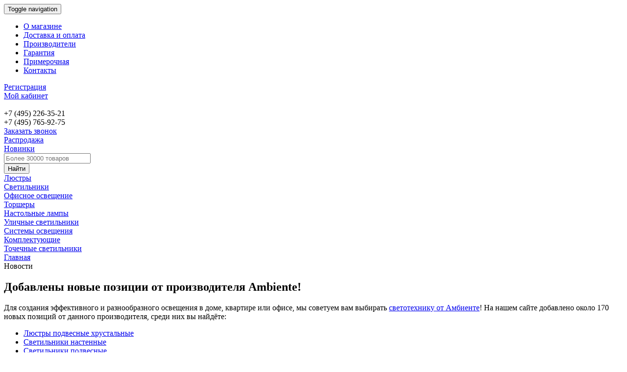

--- FILE ---
content_type: text/html; charset=UTF-8
request_url: https://www.100lamp.ru/news/dobavleny-novye-pozitsii-ot-proizvoditelya-ambiente/
body_size: 15467
content:
<!DOCTYPE html>
<html xmlns="http://www.w3.org/1999/xhtml">
<head>
	<meta http-equiv="X-UA-Compatible" content="IE=edge">
	<meta name="viewport" content="width=device-width, initial-scale=0.7, user-scalable=yes">
	<META HTTP-EQUIV="Pragma" CONTENT="no-cache">
	<META HTTP-EQUIV="Expires" CONTENT="-1">
	<title>Добавлены новые позиции от производителя Ambiente!</title>
	<link rel="shortcut icon" href="/favicon.ico" type="image/x-icon" />
	<link rel="canonical" href="https://www.100lamp.ru/news/dobavleny-novye-pozitsii-ot-proizvoditelya-ambiente/" />

					<link async="true" href="/bitrix/templates/100lamp/css/bootstrap.css" type="text/css"  rel="stylesheet">



	<meta http-equiv="Content-Type" content="text/html; charset=UTF-8">
<script type="text/javascript" data-skip-moving="true">(function(w, d, n) {var cl = "bx-core";var ht = d.documentElement;var htc = ht ? ht.className : undefined;if (htc === undefined || htc.indexOf(cl) !== -1){return;}var ua = n.userAgent;if (/(iPad;)|(iPhone;)/i.test(ua)){cl += " bx-ios";}else if (/Windows/i.test(ua)){cl += ' bx-win';}else if (/Macintosh/i.test(ua)){cl += " bx-mac";}else if (/Linux/i.test(ua) && !/Android/i.test(ua)){cl += " bx-linux";}else if (/Android/i.test(ua)){cl += " bx-android";}cl += (/(ipad|iphone|android|mobile|touch)/i.test(ua) ? " bx-touch" : " bx-no-touch");cl += w.devicePixelRatio && w.devicePixelRatio >= 2? " bx-retina": " bx-no-retina";var ieVersion = -1;if (/AppleWebKit/.test(ua)){cl += " bx-chrome";}else if (/Opera/.test(ua)){cl += " bx-opera";}else if (/Firefox/.test(ua)){cl += " bx-firefox";}ht.className = htc ? htc + " " + cl : cl;})(window, document, navigator);</script>


<link href="/bitrix/css/brainforce.cookies/brainforce.cookies.min.css?1577019481953" type="text/css"  rel="stylesheet" >
<link href="/bitrix/cache/css/s1/100lamp/page_66b3fba44b91457a7d5d767ec18a9323/page_66b3fba44b91457a7d5d767ec18a9323_v1.css?1765707214281" type="text/css"  rel="stylesheet" >
<link href="/bitrix/cache/css/s1/100lamp/template_68f60aae2bdb58d62f99cfc90cd7e294/template_68f60aae2bdb58d62f99cfc90cd7e294_v1.css?1765706953140812" type="text/css"  data-template-style="true" rel="stylesheet" >







<style>
					:root {
						--window-bg-color: #00a3e1;
						--window-text-color: #FFFFFF;
						--window-button-bg-color: #ffd507;
						--window-button-text-color: #333333;
					}
				</style>
<style>#gdpr-cookie-message {bottom: 0;padding: 10px 0 10px 0px !important;width:100%;}
							#gdpr-cookie-message p{padding:0 10px; text-align:center}
							#gdpr-cookie-message p:last-child {margin-bottom: 0;text-align: center;}
							</style>
			<meta name="robots" content="index, follow" />
	
		</head>

<body >

<div class="wrapper">
		<header class="main">

		<!-- header dark -->
		<section class="header-dark">

			<div class="container clearfix">

				<nav class="inline left col-sm-8 col-xs-3 col-lg-9 col-md-9">
					

	<div class="navbar-header">
		<button data-target=".bs-example-js-navbar-collapse" data-toggle="collapse" type="button" class="navbar-toggle collapsed">
			<span class="sr-only">Toggle navigation</span>
			<span class="icon-bar"></span>
			<span class="icon-bar"></span>
			<span class="icon-bar"></span>
		</button>
	</div>



<div class="navbar-collapse bs-example-js-navbar-collapse collapse" aria-expanded="false">

	<ul class="nav navbar-nav1">

			<li class="dropdown"><a id="" class="dropdown-toggle" aria-expanded="false" aria-haspopup="true"  href="/about/">О магазине</a></li>
		
			<li class="dropdown"><a id="" class="dropdown-toggle" aria-expanded="false" aria-haspopup="true"  href="/payment-and-delivery/">Доставка и оплата</a></li>
		
			<li class="dropdown"><a id="" class="dropdown-toggle" aria-expanded="false" aria-haspopup="true"  href="/brands/">Производители</a></li>
		
			<li class="dropdown"><a id="" class="dropdown-toggle" aria-expanded="false" aria-haspopup="true"  href="/warranty/">Гарантия</a></li>
		
			<li class="dropdown"><a id="" class="dropdown-toggle" aria-expanded="false" aria-haspopup="true"  href="/primerochnaya/">Примерочная</a></li>
		
			<li class="dropdown"><a id="" class="dropdown-toggle" aria-expanded="false" aria-haspopup="true"  href="/contacts/">Контакты</a></li>
		
</ul>
</div>
				</nav>
				<!--'start_frame_cache_Lg98zU'-->    <div class="registration right">
        <a href="javascript:void(0)" class="open-popup-wrapper dotted" id="registration">Регистрация</a>
    </div>

    <div class="cabinet right">
        <a href="javascript:void(0)" class="open-popup-wrapper dotted" id="login">Мой кабинет</a>
    </div>
    <!--'end_frame_cache_Lg98zU'-->
			</div>
		</section>
		<!-- end header dark -->

		<!-- header-top -->
		<noindex><section class="header-top">
			<div class="container clearfix">
				
				<div class="col-lg-5 col-md-6 col-sm-12 col-xs-12">
					<div class="logo left col-md-6 col-sm-4">
						<a href="/"><img src="/bitrix/templates/100lamp/images/icon-logo.png" alt=""/></a>
					</div>

					<div class="phone left col-md-6 col-sm-4 col-xs-4">
						<div class="line col-lg-12 col-sm-12 col-xs-12">+7 (495) 226-35-21</div>
					<div class="line col-lg-12 col-sm-12 col-xs-12">+7 (495) 765-92-75</div>						<footer class="left">
							<a href="javascript:void(0)" class="open-popup-wrapper dotted" id="callback">Заказать звонок</a>
						</footer>
					</div>


					<div class="basket shou-mini right panel_cart col-lg-3 col-md-4 col-sm-3 col-xs-3"></div>


				</div>
				<div class="col-lg-7 col-md-6 col-sm-12 col-xs-12">

					<div class="basket hid-mini right panel_cart col-lg-3 col-md-4 col-sm-3 col-xs-3"></div>

					<div class="middle-block left col-lg-9 col-md-8 col-sm-12 col-xs-12">
						<header class="clearfix">
							<div class="sale left">
								<a href="/special/">Распродажа</a>
							</div>
							<div class="new left">
								<a href="/novinki/">Новинки</a>
							</div>
							
														</header>
												<!-- search form -->
						<form action="/search/" class="search clearfix">
							<div class="line">
								<input type="text" autocomplete="off" name="q" id="title-search-input" placeholder="Более 30000 товаров" class="large" />
							</div>
							<button type="submit" name="" class="button yellow medium">Найти</button>
						</form>
						<!-- end search form -->
<div id="search_result"></div>
					</div>
				</div>

			</div>
		</section></noindex>
		<!-- end header-top -->

		<!-- main menu -->
		<nav class="main-menu inline">
			<div class="container">
				<section class="menus">
				
			<div class="col-md-4 one-ul">
		
	<div class='clearfix'>
	<div id="bx_1847241719_23" class="col-lg-4 col-md-4 col-sm-4 col-xs-6 hovv"><a class="col-md-12" href="/lustry/"><span>Люстры</span></a></div>
	<div id="bx_1847241719_24" class="col-lg-4 col-md-4 col-sm-4 col-xs-6 hovv"><a class="col-md-12" href="/svetilniki/"><span>Светильники</span></a></div>
	<div id="bx_1847241719_42" class="col-lg-4 col-md-4 col-sm-4 col-xs-6 hovv"><a class="col-md-12" href="/ofisnoe-osveshchenie/"><span>Офисное освещение</span></a>			</div>
			</div>

		</div>
<div class="col-md-4 to-ul">
	<div class="clearfix ">
		
	<div id="bx_1847241719_25" class="col-lg-4 col-md-4 col-sm-4 col-xs-6 hovv"><a class="col-md-12" href="/torshery/"><span>Торшеры</span></a></div>
	<div id="bx_1847241719_26" class="col-lg-4 col-md-4 col-sm-4 col-xs-6 hovv"><a class="col-md-12" href="/nastolnye-lampy/"><span>Настольные лампы</span></a></div>
	<div id="bx_1847241719_27" class="col-lg-4 col-md-4 col-sm-4 col-xs-6 hovv"><a class="col-md-12" href="/ulichnye-svetilniki/"><span>Уличные светильники</span></a>			</div>
			</div>

		</div>
<div class="col-md-4 to-ul">
	<div class="clearfix ">
		
	<div id="bx_1847241719_28" class="col-lg-4 col-md-4 col-sm-4 col-xs-6 hovv"><a class="col-md-12" href="/sistemy-osveshcheniya/"><span>Системы освещения</span></a></div>
	<div id="bx_1847241719_33" class="col-lg-4 col-md-4 col-sm-4 col-xs-6 hovv"><a class="col-md-12" href="/komplektuyushchie/"><span>Комплектующие</span></a></div>
	<div id="bx_1847241719_40" class="col-lg-4 col-md-4 col-sm-4 col-xs-6 hovv"><a class="col-md-12" href="/tochechnye-svetilniki/"><span>Точечные светильники</span></a></div>
		
	</div>
</div>
				</section>
			</div>
		</nav>
		<!-- end main menu -->

	</header>
	<section class="content-wrapper">
		<div class="container">
							<section class="breadcrumbs"><span typeof="v:Breadcrumb" ><a   rel="v:url" property="v:title" href="/" title="Главная">Главная</a></span><div class="arrow-breadcrumbs"></div><span class="nav">Новости</span></section>			<h1>Добавлены новые позиции от производителя Ambiente!</h1>
	<div class="article">
                
    		Для создания эффективного и разнообразного освещения в доме, квартире или офисе, мы советуем вам выбирать <a href="a">светотехнику от Амбиенте</a>! На нашем сайте добавлено около 170 новых позиций от данного производителя, среди них вы найдёте:
<ul>
	<li>  <a href="http://www.100lamp.ru/lustry/podvesnye/ambiente/">Люстры подвесные хрустальные</a></li>
	<li> <a href="http://www.100lamp.ru/svetilniki/nastennye/ambiente/">Светильники настенные</a></li>
	<li> <a href="http://www.100lamp.ru/svetilniki/podvesnye/ambiente/">Светильники подвесные</a></li>
	<li> <a href="http://www.100lamp.ru/svetilniki/potolochnye/ambiente/">Светильники потолочные</a></li>
</ul>
 &nbsp; &nbsp; Наши консультанты помогут вам грамотно <b>подобрать люстру</b> или светильник в любую зону вашего дома или квартиры. Помогут определить, какой должна быть общая мощность люстры, сколько плафонов должно в ней быть и какие лампы к ней подобрать. При выборе люстры будет учитываться высота потолка, расстановка мебели, габариты помещения. Кроме того, особое внимание уделяется типу потолка, крепежу и даже оптимальному весу люстры. <br>
 &nbsp; &nbsp;<b>Выбор светильника или торшера</b> (дополнительного освещения) начинается, как правило, с определения его роли и предназначения. Если он несёт функцию декора, который светится, то акцент делается больше на эстетику, форму, цвет и дизайн. А если он всё же будет выполнять функцию осветительного прибора, который явится частью декора, то помимо дизайна следует учитывать и то, какую зону он должен будет освещать. <a href="/brands/ambiente.html">Cветильники и люстры от Ambiente</a> адаптированы под самый разный бюджет, поэтому каждый сможет найти что-то подходящее и по дизайну, и по стоимости. В качестве данной продукции сомневаться не приходится – отзывы тех, кто уже успел <b>купить люстру Ambiente</b> на нашем сайте – этому подтверждение.	
</div>
<br/>
<br/>
<h3>Последние поступления</h3>
	<style>
		.catalog-block.inline .product-full:nth-child(7) {
			 display: inline-block !important;
		}
		.catalog-block.inline .product-full:nth-child(8) {
			display: inline-block !important;
		}
	</style>
<div id="dop_items" class="catalog-block inline clearfix col-lg-12 col-md-12 col-sm-12 col-xs-12">
			<article id="bx_1878455859_74413"
				 class="product-full left col-lg-2 col-md-3 col-sm-4 col-xs-6 text-center row1"
				 itemtype="http://schema.org/Product" itemscope="" style="height: 322px;">
			<div class="image">
				<a href="/catalog/ambiente-2128-3-pb-tear-drop-7835.html">
					<img alt="Люстра подвесная хрустальная Ambiente 2128/3 PB Tear Drop"
						 src="/img/product/ambiente-2128-3-pb-tear-drop-7835.jpg" itemprop="image">
				</a>

								
								<meta content="Люстра подвесная хрустальная Ambiente 2128/3 PB Tear Drop" itemprop="name">

			</div>
			<div class="made">Ambiente, Испания</div>
			<div class="link"><a href="/catalog/ambiente-2128-3-pb-tear-drop-7835.html">Люстра подвесная хрустальная Ambiente 2128/3 PB Tear Drop</a></div>
							<div class="noavailability">Нет в наличии</div>
						<div class="price"  itemprop="offers"  itemscope itemtype="http://schema.org/Offer">71 088 Руб.
				<meta itemprop="price" content="71088.00">
				<meta itemprop="priceCurrency" content="RUB">
							</div>

		</article>
				<article id="bx_1878455859_74412"
				 class="product-full left col-lg-2 col-md-3 col-sm-4 col-xs-6 text-center row1"
				 itemtype="http://schema.org/Product" itemscope="" style="height: 322px;">
			<div class="image">
				<a href="/catalog/ambiente-02155-35-pl-wp-10226.html">
					<img alt="Светильник потолочный Ambiente 02155/35 PL WP"
						 src="/img/product/ambiente-02155-35-pl-wp-10226.jpg" itemprop="image">
				</a>

								
								<meta content="Светильник потолочный Ambiente 02155/35 PL WP" itemprop="name">

			</div>
			<div class="made">Ambiente, Испания</div>
			<div class="link"><a href="/catalog/ambiente-02155-35-pl-wp-10226.html">Светильник потолочный Ambiente 02155/35 PL WP</a></div>
							<div class="noavailability">Нет в наличии</div>
						<div class="price"  itemprop="offers"  itemscope itemtype="http://schema.org/Offer">41 274 Руб.
				<meta itemprop="price" content="41274.00">
				<meta itemprop="priceCurrency" content="RUB">
							</div>

		</article>
				<article id="bx_1878455859_74411"
				 class="product-full left col-lg-2 col-md-3 col-sm-4 col-xs-6 text-center row1"
				 itemtype="http://schema.org/Product" itemscope="" style="height: 322px;">
			<div class="image">
				<a href="/catalog/ambiente-02155-wp-10225.html">
					<img alt="Светильник подвесной Ambiente 02155 WP"
						 src="/img/product/ambiente-02155-wp-10225.jpg" itemprop="image">
				</a>

								
								<meta content="Светильник подвесной Ambiente 02155 WP" itemprop="name">

			</div>
			<div class="made">Ambiente, Испания</div>
			<div class="link"><a href="/catalog/ambiente-02155-wp-10225.html">Светильник подвесной Ambiente 02155 WP</a></div>
							<div class="noavailability">Нет в наличии</div>
						<div class="price"  itemprop="offers"  itemscope itemtype="http://schema.org/Offer">71 295 Руб.
				<meta itemprop="price" content="71295.00">
				<meta itemprop="priceCurrency" content="RUB">
							</div>

		</article>
				<article id="bx_1878455859_74410"
				 class="product-full left col-lg-2 col-md-3 col-sm-4 col-xs-6 text-center row1"
				 itemtype="http://schema.org/Product" itemscope="" style="height: 322px;">
			<div class="image">
				<a href="/catalog/ambiente-02155-30-pl-wp-10224.html">
					<img alt="Светильник потолочный Ambiente 02155/30 PL WP"
						 src="/img/product/ambiente-02155-30-pl-wp-10224.jpg" itemprop="image">
				</a>

								
								<meta content="Светильник потолочный Ambiente 02155/30 PL WP" itemprop="name">

			</div>
			<div class="made">Ambiente, Испания</div>
			<div class="link"><a href="/catalog/ambiente-02155-30-pl-wp-10224.html">Светильник потолочный Ambiente 02155/30 PL WP</a></div>
							<div class="noavailability">Нет в наличии</div>
						<div class="price"  itemprop="offers"  itemscope itemtype="http://schema.org/Offer">31 228 Руб.
				<meta itemprop="price" content="31228.00">
				<meta itemprop="priceCurrency" content="RUB">
							</div>

		</article>
				<article id="bx_1878455859_74409"
				 class="product-full left col-lg-2 col-md-3 col-sm-4 col-xs-6 text-center row1"
				 itemtype="http://schema.org/Product" itemscope="" style="height: 322px;">
			<div class="image">
				<a href="/catalog/ambiente-8828-8-ab-tear-drop-10223.html">
					<img alt="Люстра подвесная хрустальная Ambiente 8828/8 AB Tear Drop"
						 src="/img/product/ambiente-8828-8-ab-tear-drop-10223.jpg" itemprop="image">
				</a>

								
								<meta content="Люстра подвесная хрустальная Ambiente 8828/8 AB Tear Drop" itemprop="name">

			</div>
			<div class="made">Ambiente, Испания</div>
			<div class="link"><a href="/catalog/ambiente-8828-8-ab-tear-drop-10223.html">Люстра подвесная хрустальная Ambiente 8828/8 AB Tear Drop</a></div>
							<div class="noavailability">Нет в наличии</div>
						<div class="price"  itemprop="offers"  itemscope itemtype="http://schema.org/Offer">184 715 Руб.
				<meta itemprop="price" content="184715.00">
				<meta itemprop="priceCurrency" content="RUB">
							</div>

		</article>
				<article id="bx_1878455859_74408"
				 class="product-full left col-lg-2 col-md-3 col-sm-4 col-xs-6 text-center row1"
				 itemtype="http://schema.org/Product" itemscope="" style="height: 322px;">
			<div class="image">
				<a href="/catalog/ambiente-02155-1-wp-10185.html">
					<img alt="Светильник настенный Ambiente 02155/1 WP"
						 src="/img/product/ambiente-02155-1-wp-10185.jpg" itemprop="image">
				</a>

								
								<meta content="Светильник настенный Ambiente 02155/1 WP" itemprop="name">

			</div>
			<div class="made">Ambiente, Испания</div>
			<div class="link"><a href="/catalog/ambiente-02155-1-wp-10185.html">Светильник настенный Ambiente 02155/1 WP</a></div>
							<div class="noavailability">Нет в наличии</div>
						<div class="price"  itemprop="offers"  itemscope itemtype="http://schema.org/Offer">15 065 Руб.
				<meta itemprop="price" content="15065.00">
				<meta itemprop="priceCurrency" content="RUB">
							</div>

		</article>
				<article id="bx_1878455859_74407"
				 class="product-full left col-lg-2 col-md-3 col-sm-4 col-xs-6 text-center row1"
				 itemtype="http://schema.org/Product" itemscope="" style="height: 322px;">
			<div class="image">
				<a href="/catalog/ambiente-8828-1-ab-tear-drop-10183.html">
					<img alt="Светильник настенный Ambiente 8828/1 AB Tear Drop"
						 src="/img/product/ambiente-8828-1-ab-tear-drop-10183.jpg" itemprop="image">
				</a>

								
								<meta content="Светильник настенный Ambiente 8828/1 AB Tear Drop" itemprop="name">

			</div>
			<div class="made">Ambiente, Испания</div>
			<div class="link"><a href="/catalog/ambiente-8828-1-ab-tear-drop-10183.html">Светильник настенный Ambiente 8828/1 AB Tear Drop</a></div>
							<div class="noavailability">Нет в наличии</div>
						<div class="price"  itemprop="offers"  itemscope itemtype="http://schema.org/Offer">19 007 Руб.
				<meta itemprop="price" content="19007.00">
				<meta itemprop="priceCurrency" content="RUB">
							</div>

		</article>
				<article id="bx_1878455859_74406"
				 class="product-full left col-lg-2 col-md-3 col-sm-4 col-xs-6 text-center row1"
				 itemtype="http://schema.org/Product" itemscope="" style="height: 322px;">
			<div class="image">
				<a href="/catalog/ambiente-8828-2-ab-tear-drop-10182.html">
					<img alt="Светильник настенный Ambiente 8828/2 AB Tear Drop"
						 src="/img/product/ambiente-8828-2-ab-tear-drop-10182.jpg" itemprop="image">
				</a>

								
								<meta content="Светильник настенный Ambiente 8828/2 AB Tear Drop" itemprop="name">

			</div>
			<div class="made">Ambiente, Испания</div>
			<div class="link"><a href="/catalog/ambiente-8828-2-ab-tear-drop-10182.html">Светильник настенный Ambiente 8828/2 AB Tear Drop</a></div>
							<div class="noavailability">Нет в наличии</div>
						<div class="price"  itemprop="offers"  itemscope itemtype="http://schema.org/Offer">34 275 Руб.
				<meta itemprop="price" content="34275.00">
				<meta itemprop="priceCurrency" content="RUB">
							</div>

		</article>
				<article id="bx_1878455859_74405"
				 class="product-full left col-lg-2 col-md-3 col-sm-4 col-xs-6 text-center row1"
				 itemtype="http://schema.org/Product" itemscope="" style="height: 322px;">
			<div class="image">
				<a href="/catalog/ambiente-2226-8-ab-tear-drop-10090.html">
					<img alt="Люстра подвесная хрустальная Ambiente 2226/8 AB Tear Drop"
						 src="/img/product/ambiente-2226-8-ab-tear-drop-10090.jpg" itemprop="image">
				</a>

								
								<meta content="Люстра подвесная хрустальная Ambiente 2226/8 AB Tear Drop" itemprop="name">

			</div>
			<div class="made">Ambiente, Испания</div>
			<div class="link"><a href="/catalog/ambiente-2226-8-ab-tear-drop-10090.html">Люстра подвесная хрустальная Ambiente 2226/8 AB Tear Drop</a></div>
							<div class="noavailability">Нет в наличии</div>
						<div class="price"  itemprop="offers"  itemscope itemtype="http://schema.org/Offer">100 916 Руб.
				<meta itemprop="price" content="100916.00">
				<meta itemprop="priceCurrency" content="RUB">
							</div>

		</article>
				<article id="bx_1878455859_74404"
				 class="product-full left col-lg-2 col-md-3 col-sm-4 col-xs-6 text-center row1"
				 itemtype="http://schema.org/Product" itemscope="" style="height: 322px;">
			<div class="image">
				<a href="/catalog/ambiente-8828-6-ab-tear-drop-10045.html">
					<img alt="Люстра подвесная хрустальная Ambiente 8828/6 AB Tear Drop"
						 src="/img/product/ambiente-8828-6-ab-tear-drop-10045.jpg" itemprop="image">
				</a>

								
								<meta content="Люстра подвесная хрустальная Ambiente 8828/6 AB Tear Drop" itemprop="name">

			</div>
			<div class="made">Ambiente, Испания</div>
			<div class="link"><a href="/catalog/ambiente-8828-6-ab-tear-drop-10045.html">Люстра подвесная хрустальная Ambiente 8828/6 AB Tear Drop</a></div>
							<div class="noavailability">Нет в наличии</div>
						<div class="price"  itemprop="offers"  itemscope itemtype="http://schema.org/Offer">145 651 Руб.
				<meta itemprop="price" content="145651.00">
				<meta itemprop="priceCurrency" content="RUB">
							</div>

		</article>
				<article id="bx_1878455859_74402"
				 class="product-full left col-lg-2 col-md-3 col-sm-4 col-xs-6 text-center row1"
				 itemtype="http://schema.org/Product" itemscope="" style="height: 322px;">
			<div class="image">
				<a href="/catalog/ambiente-02155-2-wp-10039.html">
					<img alt="Светильник настенный Ambiente 02155/2 WP"
						 src="/img/product/ambiente-02155-2-wp-10039.jpg" itemprop="image">
				</a>

								
								<meta content="Светильник настенный Ambiente 02155/2 WP" itemprop="name">

			</div>
			<div class="made">Ambiente, Испания</div>
			<div class="link"><a href="/catalog/ambiente-02155-2-wp-10039.html">Светильник настенный Ambiente 02155/2 WP</a></div>
							<div class="noavailability">Нет в наличии</div>
						<div class="price"  itemprop="offers"  itemscope itemtype="http://schema.org/Offer">25 696 Руб.
				<meta itemprop="price" content="25696.00">
				<meta itemprop="priceCurrency" content="RUB">
							</div>

		</article>
				<article id="bx_1878455859_74401"
				 class="product-full left col-lg-2 col-md-3 col-sm-4 col-xs-6 text-center row1"
				 itemtype="http://schema.org/Product" itemscope="" style="height: 322px;">
			<div class="image">
				<a href="/catalog/ambiente-02155-3-wp-10035.html">
					<img alt="Люстра подвесная Ambiente 02155/3 WP"
						 src="/img/product/ambiente-02155-3-wp-10035.jpg" itemprop="image">
				</a>

								
								<meta content="Люстра подвесная Ambiente 02155/3 WP" itemprop="name">

			</div>
			<div class="made">Ambiente, Испания</div>
			<div class="link"><a href="/catalog/ambiente-02155-3-wp-10035.html">Люстра подвесная Ambiente 02155/3 WP</a></div>
							<div class="noavailability">Нет в наличии</div>
						<div class="price"  itemprop="offers"  itemscope itemtype="http://schema.org/Offer">79 402 Руб.
				<meta itemprop="price" content="79402.00">
				<meta itemprop="priceCurrency" content="RUB">
							</div>

		</article>
			<input type="hidden" id="productBrand" value="Ambiente">
</div>

<p><a href="/news/">Возврат к списку</a></p>
</div>
<div id="scriptresult"></div>
</section>
<div class="footer-spacer"></div>
</div>
<noindex>
    <footer class="main">
        <div class="container">

            <section class="footer-top clearfix">
                <div class="left-block left">
                    <nav class="col-xs-12">
                        





	<ul class="nav navbar-nav1">

			<li class="dropdown"><a id="" class="dropdown-toggle" aria-expanded="false" aria-haspopup="true" href="/about/">О магазине</a></li>
		
			<li class="dropdown"><a id="" class="dropdown-toggle" aria-expanded="false" aria-haspopup="true" href="/payment-and-delivery/">Доставка и оплата</a></li>
		
			<li class="dropdown"><a id="" class="dropdown-toggle" aria-expanded="false" aria-haspopup="true" href="/brands/">Производители</a></li>
		
			<li class="dropdown"><a id="" class="dropdown-toggle" aria-expanded="false" aria-haspopup="true" href="/warranty/">Гарантия</a></li>
		
			<li class="dropdown"><a id="" class="dropdown-toggle" aria-expanded="false" aria-haspopup="true" href="/primerochnaya/">Примерочная</a></li>
		
			<li class="dropdown"><a id="" class="dropdown-toggle" aria-expanded="false" aria-haspopup="true" href="/contacts/">Контакты</a></li>
		
</ul>

                    </nav>
                </div>
                <div class="right-block left">
                    <div class="contacts clearfix">
                          <div class="line left">+7 (495) 226-35-21</div>
                        <div class="line left">+7 (495) 765-92-75</div>
                        <div class="line left"><a href="mailto:info@100lamp.ru">info@100lamp.ru</a></div>                    </div>
                    <footer class="clearfix">
                        <div class="yandex left">
                            <a href="https://clck.yandex.ru/redir/dtype=stred/pid=47/cid=2508/*http://market.yandex.ru/shop/235114/reviews">
                                <img src="/bitrix/templates/100lamp/images/yandex-img.png" alt=""/>
                            </a>
                        </div>
                        <div class="social left">
                            <header>Мы в социальных сетях:</header>
                            <div class="links clearfix">
                                <a href="https://vk.com/stolamp" class="left">
                                    <img src="/bitrix/templates/100lamp/images/icon-social-vk.png" alt=""/>
                                </a>
                                <a href="https://www.facebook.com/100lamp/timeline/" class="left">
                                    <img src="/bitrix/templates/100lamp/images/icon-social-facebook.png" alt=""/>
                                </a>
                                <a href="http://ok.ru/group/52429844906064" class="left">
                                    <img src="/bitrix/templates/100lamp/images/icon-social-od.png" alt=""/>
                                </a>
                                <a href="#" class="left">
                                    <img src="/bitrix/templates/100lamp/images/icon-social-twitter.png" alt=""/>
                                </a>
                                <a href="#" class="left">
                                    <img src="/bitrix/templates/100lamp/images/icon-social-google.png" alt=""/>
                                </a>
                            </div>
                        </div>
                        <div class="payments left">
                            <header>Мы принимаем:</header>
                            <div class="payments-logos clearfix">
                                <img src="/bitrix/templates/100lamp/images/footer-payment-logo1.jpg" alt=""
                                     class="left"/>
                                <img src="/bitrix/templates/100lamp/images/footer-payment-logo2.jpg" alt=""
                                     class="left"/>
                                <img src="/bitrix/templates/100lamp/images/footer-payment-logo3.jpg" alt=""
                                     class="left"/>
                                <img src="/bitrix/templates/100lamp/images/footer-payment-logo4.jpg" alt=""
                                     class="left"/>
                                <img src="/bitrix/templates/100lamp/images/footer-payment-logo5.jpg" alt=""
                                     class="left"/>
                                <img src="/bitrix/templates/100lamp/images/footer-payment-logo6.jpg" alt=""
                                     class="left"/>
                            </div>
                        </div>
                    </footer>
                </div>
            </section>

            <section class="footer-bottom clearfix">
                <div class="copyrights left">© 2014 - 2026 «100 Ламп» - интернет-магазин люстр, светильников
                    и светотехники
                </div>
                <div class="social-counter right clearfix">
                                        <div class="yashare-auto-init" data-yashareL10n="ru" data-yashareType="small"
                         data-yashareQuickServices="vkontakte,twitter,odnoklassniki,moimir,gplus"
                         data-yashareTheme="counter"></div>
                </div>

            </section>

        </div>
    </footer>
</noindex>
<div id="back-top" style="display: block;">
    <a href="#top" class="button yellow medium up">Наверх</a>
</div>
<div class="popup-wrapper">
    <div class="popup-block popup-article" id="popup-article">
        <div class="inner">
            <a class="popup-wrapper-close-link" href="javascript:void(0)"></a>
            <div id="inner_info"></div>

        </div>
    </div>
    <div class="popup-block popup-slider" id="popup-slider">
        <div class="inner">
            <a class="popup-wrapper-close-link" href="javascript:void(0)"></a>
            <div id="product_info"></div>

        </div>
    </div>
    <div class="popup-block popup-add-basket" id="popup-add-basket">
        <div class="inner">
            <div class="cart_info"></div>
        </div>
    </div>
            <div class="popup-block popup-password">
            <div class="inner">
                <a class="popup-wrapper-close-link" href="javascript:void(0)"></a>
                <h3>Восстановление пароля</h3>
                <div id="comp_384c2238b37b702d3c64b4fd6984e7f3"><!--'start_frame_cache_z0UWqa'--><!--'end_frame_cache_z0UWqa'--><form class="clearfix" name="bform" method="post" target="_top" action="/auth/">
<!--'start_frame_cache_YW07BF'-->	<input type="hidden" name="backurl" value="/news/dobavleny-novye-pozitsii-ot-proizvoditelya-ambiente/" />
	<input type="hidden" name="AUTH_FORM" value="Y">
	<input type="hidden" name="TYPE" value="SEND_PWD">
	<p>
	Если вы забыли пароль, введите E-Mail.<br />Контрольная строка для смены пароля, а также ваши регистрационные данные, будут высланы вам по E-Mail.	</p>
<p>Выслать контрольную строку</p>
	 <div class="line"><input placeholder="E-Mail:" type="text" name="USER_EMAIL" id="USER_EMAIL" maxlength="255" /></div>
	
<input type="submit" class="button yellow medium right" name="send_account_info" value="Выслать" />
	<!--'end_frame_cache_YW07BF'--></form>


</div>            </div>
        </div>

        <div class="popup-block popup-registration" id="popup-registration">
            <div class="inner">
                <a class="popup-wrapper-close-link" href="javascript:void(0)"></a>


                <div id="comp_7823d137e4ec83c0aa0e4c310b9747d8">
<!--'start_frame_cache_T7A8Kr'-->

	 <h3>Регистрация<a href="#" class="popup-login-link all-link dotted right">Вход</a></h3>

<form class="clearfix" method="post" action="/news/dobavleny-novye-pozitsii-ot-proizvoditelya-ambiente/" name="regform" enctype="multipart/form-data"><input type="hidden" name="bxajaxid" id="bxajaxid_7823d137e4ec83c0aa0e4c310b9747d8_8BACKi" value="7823d137e4ec83c0aa0e4c310b9747d8" /><input type="hidden" name="AJAX_CALL" value="Y" /><div class="rev-val" >
			
					 <div class="line">
			<input placeholder="Адрес e-mail"  type="text" id="fEMAIL" name="REGISTER[EMAIL]" value="" /></div>	
	<div class="clr"></div></div>


<div class="rev-val" >
			
					 <div class="line">
			<input placeholder="Ф.И.О."  type="text" id="fNAME" name="REGISTER[NAME]" value="" /></div>	
	<div class="clr"></div></div>


<div class="rev-val" >
			
					 <div class="line">
			<input placeholder="Телефон"  type="text" id="fPERSONAL_PHONE" name="REGISTER[PERSONAL_PHONE]" value="" /></div>	
	<div class="clr"></div></div>

            <tr>
            <td colspan="2"><b>Защита от автоматической регистрации</b></td>
        </tr>
        <tr>
            <td></td>
            <td>
                <input type="hidden" name="captcha_sid" value="0fca9ce6396d86b9c46382d6a9503f10" />
                <img src="/bitrix/tools/captcha.php?captcha_sid=0fca9ce6396d86b9c46382d6a9503f10" width="180" height="40" alt="CAPTCHA" />
            </td>
        </tr>
        <tr>
            <td>Введите слово на картинке:<span class="starrequired">*</span></td>
            <td><input type="text" name="captcha_word" maxlength="50" value="" /></td>
        </tr>
        <div class="social-block">
					 <div class="text">Привязать аккаунт соц.сети:</div>
					 <div class="social-links clearfix" id="regsocial">

					 </div>
				 </div>
<input type="submit" onclick="javascript:return checkFields();" class="button yellow medium right" name="register_submit_button" value="Зарегистрироваться" />


<input type="hidden" name="REGISTER[PASSWORD]" value="JQKOXDD" autocomplete="off" class="bx-auth-input">
<input type="hidden" name="REGISTER[CONFIRM_PASSWORD]" value="JQKOXDD" autocomplete="off">
<input type="hidden" id="tbLogin" name="REGISTER[LOGIN]" value="">
</form>
<!--'end_frame_cache_T7A8Kr'--></div>            </div>
        </div>
        <div class="popup-block popup-login" id="popup-login">
            <div class="inner">
                <a class="popup-wrapper-close-link" href="javascript:void(0)"></a>
                      <!--'start_frame_cache_iIjGFB'--><iframe name="liframe" style="display:none;"></iframe>


<form class="clearfix" target="liframe" name="system_auth_form6zOYVN" method="post" target="_top" action="/ajax/loginHandler.php">
	<input type="hidden" name="backurl" value="/news/dobavleny-novye-pozitsii-ot-proizvoditelya-ambiente/" />
	<input type="hidden" name="AUTH_FORM" value="Y" />
	<input type="hidden" name="TYPE" value="AUTH" />
	<input type="hidden" name="NOCONFLICT" value="AUTH" />
    
 <h3>Вход<a href="javascript:void(0)" class="registration-popup-link all-link dotted right">Регистрация</a></h3>
				<div class="line">
                    <label>E-mail</label>
                   	<input type="text" name="USER_LOGIN" maxlength="50" value="" size="17" />
                </div>
                 <div class="line">
                    <label>Пароль</label>
                 	<input type="password" name="USER_PASSWORD" maxlength="50" size="17" />
                </div>
                     <div class="line remember clearfix"> 
					  <label for="USER_REMEMBER_frm" class="left clearfix">
						 <input type="checkbox"  id="USER_REMEMBER_frm" name="USER_REMEMBER" value="Y"class="different" />
						 <span>Запомнить меня</span>
					 </label>
           <a class="forgot-popup-link right dotted" href="#" rel="nofollow">Забыли пароль?</a>
                </div>
              <input type="submit" class="button yellow medium right" name="Login" value="Войти" />  
			  <div class="social-block clear">
					 <div class="text">Войти через соц. сети:</div>
					 <div class="social-links clearfix">

						 

					 </div>
				 </div>
</form>
<div id="rsocial" style="visibility:hidden;position:absolute;left:-9000px;">
	</div>
   <!--'end_frame_cache_iIjGFB'--> 
               
           
               
            </div>
        </div>
                <div class="popup-block popup-callback" id="popup-callback">
        <div class="inner">
            <a class="popup-wrapper-close-link" href="javascript:void(0)"></a>
            <h3>Обратный звонок</h3>
            <div class="text-box">Введите ваше имя и телефон и мы свяжемся с вами в ближайшее время</div>
            <form action="" class="clearfix">
                <div class="line">
                    <input type="text" id="cname" placeholder="Ваше имя"/>
                </div>
                <div class="line">
                    <input type="text" id="cphone" placeholder="+7 (   )   -  -  "/>
                </div>
                <div class="line">
                    <img src="/ajax/captcha.php">
                </div>
                <div class="line">
                    <input type="text" id="cap_callback" />
                </div>
                <button class="button yellow medium right" name="" onclick="setCallBack();" type="button">Заказать
                    звонок
                </button>
            </form>
        </div>
    </div>
    <div class="popup-block popup-buy-one-click" id="popup-buy-one-click">
        <div class="inner">
            <a class="popup-wrapper-close-link" href="javascript:void(0)"></a>
            <h3>Купить в 1 клик</h3>
            <div class="text-box">Введите ваше имя и телефон и мы свяжемся с вами в ближайшее время</div>
            <form action="" class="clearfix">
                <div class="line">
                    <input type="text" id="click_name" placeholder="Ваше имя"/>
                </div>
                <div class="line">
                    <input type="text" id="click_phone" placeholder="+7 (   )   -  -  "/>
                </div>
                <button class="button yellow medium right" name="" onclick="sendOrder()" type="button">Купить</button>
            </form>
        </div>
    </div>
    <div class="popup-block popup-buy-noexist" id="popup-buy-noexist">
        <div class="inner">
            <a class="popup-wrapper-close-link" href="javascript:void(0)"></a>
            <h3>Сообщить о поступлении</h3>
            <div class="text-box">Пожалуйста, заполните краткую контактную информацию.
                Наши сотрудники свяжутся с вами, как только товар появится в наличии.
            </div>
            <form action="" class="clearfix">
                <div class="line">
                    <input type="text" id="click_name2" placeholder="Ваше имя"/>
                </div>
                <div class="line">
                    <input type="text" id="click_phone2" placeholder="+7 (   )   -  -  "/>
                </div>
                <button class="button yellow medium right" name="" onclick="sendNoExist2()" type="button">Отправить
                </button>
            </form>
        </div>
    </div>


    <div class="popup-block popup-review" id="popup-review">
        <div class="inner">
            <a id="addReviewClose" class="popup-wrapper-close-link" href="javascript:void(0)"></a>
            <h3>Оставить отзыв о <span id="review_name"></span></h3>
            <form action="" class="clearfix">
                <div class="line clearfix">
                    <div class="text left">Ваша оценка:</div>
                    <select style="width:70px;" id="rating" class="left">
                        <option value="0">0</option>
                        <option value="1">1</option>
                        <option value="2">2</option>
                        <option value="3">3</option>
                        <option value="4">4</option>
                        <option selected="selected" value="5">5</option>
                    </select>
                </div>
                <div class="line clearfix">
                    <div class="text left">Ваше имя:</div>
                    <input style="width:400px;" type="text" class="left" id="name" cols="30"/>
                </div>
                <div class="line clearfix">
                    <div class="text left">Достоинства:</div>
                    <textarea class="left" name="" id="dignity" cols="30" rows="10"></textarea>
                </div>
                <div class="line clearfix">
                    <div class="text left">Недостатки:</div>
                    <textarea class="left" id="shortcomings" name="" cols="30" rows="10"></textarea>
                </div>
                <div class="line clearfix">
                    <div class="text left">Комментарий:</div>
                    <textarea id="comment" class="left" name="" cols="30" rows="10"></textarea>
                </div>
                <button class="button yellow medium right" onclick="sendReview()" type="button" name="">Оставить отзыв
                </button>
            </form>
        </div>
    </div>


</div>
<link href='https://fonts.googleapis.com/css?family=Roboto:400,100,100italic,300,300italic,400italic,500,500italic,700,700italic,900,900italic&subset=latin,cyrillic-ext'
      rel='stylesheet' type='text/css'>
<link href='https://fonts.googleapis.com/css?family=Open+Sans:300italic,400italic,600italic,700italic,400,300,600,700&subset=latin,cyrillic-ext'
      rel='stylesheet' type='text/css'>

    <div class="sl-pinned-bottom" style="display: none;">
        <div style="max-width: 1240px; margin: auto; margin-top:17px; color:black;">

            <div class="sl-right">
            <span class="phone hmin" style="margin-right:10px; background: url(/bitrix/templates/100lamp/images/icon-phone-header-gray.png) no-repeat 0 3px;">+7 (495) 226-35-21</span>
            <button style="margin-left: 10px;" id="callback" class="open-popup-wrapper">Заказать звонок</button>
            </div>
            <div class="sl-left">
            
            <div class="bskt" style=" margin-right: 10px;background: url(/bitrix/templates/100lamp/images/icon-basket.png) no-repeat 4px 4px;
    padding-left: 38px;"><span class="cntbasket">0</span> ед. на <span class="pricebasket">0</span> руб. </div>
<button style="margin-right: 10px;" onclick="location.href='/personal/cart/'" >Оформить заказ</button>
</div>
        </div>
    </div>



<noindex>
    <style>
        .sl-pinned-bottom {
            position: fixed;
            bottom: 0px;
            left: 0px;
            height: 74px;
            width: 100%;
            border-top: 1px solid #ffffff;
            z-index: 10;
            font-size: 25px;
            background: #ffe97e;
            background: -webkit-gradient(linear, 0 0, 0 bottom, from(#ffe97e), to(#f4cc29));
            background: -webkit-linear-gradient(#ffe97e, #f4cc29);
            background: -moz-linear-gradifaaent(#ffe97e, #f4cc29);
            background: -ms-linear-gradient(#ffe97e, #f4cc29);
            background: -o-linear-gradient(#ffe97e, #f4cc29);
            background: linear-gradient(#ffe97e, #f4cc29);
        }
    </style>
            
        <!-- Yandex.Metrika counter -->
        <noscript>
        <div><img src="https://mc.yandex.ru/watch/21506626" style="position:absolute; left:-9999px;" alt=""/></div>
    </noscript><!-- /Yandex.Metrika counter -->

    </noindex>
<script type="text/javascript" src="/bitrix/templates/100lamp/js/jquery.min.js"></script>
<script src="//code.jquery.com/jquery-migrate-1.2.1.min.js"></script>
<script src="/bitrix/templates/100lamp/js/hashchange.js"></script>
<script type="text/javascript" src="https://code.jquery.com/ui/1.10.4/jquery-ui.js"></script>
<script type="text/javascript">if(!window.BX)window.BX={};if(!window.BX.message)window.BX.message=function(mess){if(typeof mess==='object'){for(let i in mess) {BX.message[i]=mess[i];} return true;}};</script>
<script type="text/javascript">(window.BX||top.BX).message({'JS_CORE_LOADING':'Загрузка...','JS_CORE_NO_DATA':'- Нет данных -','JS_CORE_WINDOW_CLOSE':'Закрыть','JS_CORE_WINDOW_EXPAND':'Развернуть','JS_CORE_WINDOW_NARROW':'Свернуть в окно','JS_CORE_WINDOW_SAVE':'Сохранить','JS_CORE_WINDOW_CANCEL':'Отменить','JS_CORE_WINDOW_CONTINUE':'Продолжить','JS_CORE_H':'ч','JS_CORE_M':'м','JS_CORE_S':'с','JSADM_AI_HIDE_EXTRA':'Скрыть лишние','JSADM_AI_ALL_NOTIF':'Показать все','JSADM_AUTH_REQ':'Требуется авторизация!','JS_CORE_WINDOW_AUTH':'Войти','JS_CORE_IMAGE_FULL':'Полный размер'});</script><script type="text/javascript" src="/bitrix/js/main/core/core.min.js?1683363292220477"></script><script>BX.setJSList(['/bitrix/js/main/core/core_ajax.js','/bitrix/js/main/core/core_promise.js','/bitrix/js/main/polyfill/promise/js/promise.js','/bitrix/js/main/loadext/loadext.js','/bitrix/js/main/loadext/extension.js','/bitrix/js/main/polyfill/promise/js/promise.js','/bitrix/js/main/polyfill/find/js/find.js','/bitrix/js/main/polyfill/includes/js/includes.js','/bitrix/js/main/polyfill/matches/js/matches.js','/bitrix/js/ui/polyfill/closest/js/closest.js','/bitrix/js/main/polyfill/fill/main.polyfill.fill.js','/bitrix/js/main/polyfill/find/js/find.js','/bitrix/js/main/polyfill/matches/js/matches.js','/bitrix/js/main/polyfill/core/dist/polyfill.bundle.js','/bitrix/js/main/core/core.js','/bitrix/js/main/polyfill/intersectionobserver/js/intersectionobserver.js','/bitrix/js/main/lazyload/dist/lazyload.bundle.js','/bitrix/js/main/polyfill/core/dist/polyfill.bundle.js','/bitrix/js/main/parambag/dist/parambag.bundle.js']);
</script>
<script type="text/javascript">(window.BX||top.BX).message({'pull_server_enabled':'Y','pull_config_timestamp':'1680211669','pull_guest_mode':'N','pull_guest_user_id':'0'});(window.BX||top.BX).message({'PULL_OLD_REVISION':'Для продолжения корректной работы с сайтом необходимо перезагрузить страницу.'});</script>
<script type="text/javascript">(window.BX||top.BX).message({'LANGUAGE_ID':'ru','FORMAT_DATE':'DD.MM.YYYY','FORMAT_DATETIME':'DD.MM.YYYY HH:MI:SS','COOKIE_PREFIX':'BITRIX_SM','SERVER_TZ_OFFSET':'10800','UTF_MODE':'Y','SITE_ID':'s1','SITE_DIR':'/','USER_ID':'','SERVER_TIME':'1768991036','USER_TZ_OFFSET':'0','USER_TZ_AUTO':'Y','bitrix_sessid':'90a961e85f5e37f3a13cddc94c7c6104'});</script><script type="text/javascript"  src="/bitrix/cache/js/s1/100lamp/kernel_main/kernel_main_v1.js?1765727758152878"></script>
<script type="text/javascript" src="/bitrix/js/ui/dexie/dist/dexie3.bundle.min.js?168020901988295"></script>
<script type="text/javascript" src="/bitrix/js/main/core/core_ls.js?148391525710430"></script>
<script type="text/javascript" src="/bitrix/js/main/core/core_frame_cache.min.js?168020896511264"></script>
<script type="text/javascript" src="/bitrix/js/pull/protobuf/protobuf.min.js?168020870476433"></script>
<script type="text/javascript" src="/bitrix/js/pull/protobuf/model.min.js?168020870414190"></script>
<script type="text/javascript" src="/bitrix/js/rest/client/rest.client.min.js?16802087209240"></script>
<script type="text/javascript" src="/bitrix/js/pull/client/pull.client.min.js?168020907348309"></script>
<script type="text/javascript" src="https://code.jquery.com/ui/1.10.4/jquery-ui.js"></script>
<script type="text/javascript" src="/bitrix/js/brainforce.cookies/jquery.ihavecookies.min.js?15770194812840"></script>
<script type="text/javascript">BX.setJSList(['/bitrix/js/main/core/core_fx.js','/bitrix/js/main/session.js','/bitrix/js/main/pageobject/pageobject.js','/bitrix/js/main/core/core_window.js','/bitrix/js/main/date/main.date.js','/bitrix/js/main/core/core_date.js','/bitrix/js/main/utils.js','/bitrix/templates/100lamp/js/menu.js','/bitrix/templates/100lamp/js/mask.js','/bitrix/templates/100lamp/js/qtip/jquery.qtip.min.js','/bitrix/templates/100lamp/js/popup.js','/bitrix/templates/100lamp/js/lib/icheck.js','/bitrix/templates/100lamp/js/lib/placeholders.js','/bitrix/templates/100lamp/js/lib/owl.carousel.min.js','/bitrix/templates/100lamp/js/lib/jquery.custom-select.js','/bitrix/templates/100lamp/js/fancybox/jquery.fancybox.pack.js','/bitrix/templates/100lamp/js/scripts.js','/bitrix/templates/100lamp/js/bootstrap.js','/bitrix/components/bitrix/search.title/script.js']);</script>
<script type="text/javascript">BX.setCSSList(['/bitrix/templates/100lamp/components/bitrix/news/.default/bitrix/news.detail/.default/style.css','/bitrix/templates/100lamp/js/qtip/jquery.qtip.min.css','/bitrix/templates/100lamp/js/ui/jquery-ui-1.10.4.custom.min.css','/bitrix/templates/100lamp/js/fancybox/jquery.fancybox.css','/bitrix/templates/.default/components/bitrix/search.title/visual1/style.css','/bitrix/templates/100lamp/components/bitrix/breadcrumb/.default/style.css','/bitrix/templates/100lamp/components/100lamp/main.register/.default/style.css','/bitrix/templates/100lamp/styles.css']);</script>
<script type='text/javascript'>
					$(document).ready(function() {
						$('body').ihavecookies({
							message: 'Данный сайт использует cookies для полноценной работы. Вам нужно принять это, либо покинуть сайт.',
							delay: 600,
							expires: 10,
							link: '#privacy',
							onAccept: function(){
								var myPreferences = $.fn.ihavecookies.cookie();
								//console.log('Yay! The following preferences were saved...');
								//console.log(myPreferences);
							},
							acceptBtnLabel: 'Принимаю',
							fixedCookieTypeDesc: 'These are essential for the website to work correctly.'
						});
					});
					</script>



<script type="text/javascript"  src="/bitrix/cache/js/s1/100lamp/template_86044e6d48ff04ddd2177490bef0d5f6/template_86044e6d48ff04ddd2177490bef0d5f6_v1.js?1765706952277866"></script>
<script type="text/javascript">var _ba = _ba || []; _ba.push(["aid", "eb6727a769c16380d7356f2807518d78"]); _ba.push(["host", "www.100lamp.ru"]); (function() {var ba = document.createElement("script"); ba.type = "text/javascript"; ba.async = true;ba.src = (document.location.protocol == "https:" ? "https://" : "http://") + "bitrix.info/ba.js";var s = document.getElementsByTagName("script")[0];s.parentNode.insertBefore(ba, s);})();</script>


<script language="JavaScript">var INDEXPAGE=false;window.dataLayer = window.dataLayer || [];</script>

<script>(function(w,d,s,l,i){w[l]=w[l]||[];w[l].push({'gtm.start':
			new Date().getTime(),event:'gtm.js'});var f=d.getElementsByTagName(s)[0],
			j=d.createElement(s),dl=l!='dataLayer'?'&l='+l:'';j.async=true;j.src=
			'https://www.googletagmanager.com/gtm.js?id='+i+dl;f.parentNode.insertBefore(j,f);
		})(window,document,'script','dataLayer','GTM-TWJVPP5');</script>

<script>
	BX.ready(function(){
		new JCTitleSearch({
			'AJAX_PAGE' : '/index.php',
			'CONTAINER_ID': 'search_result',
			'INPUT_ID': 'title-search-input',
			'MIN_QUERY_LEN': 2
		});
	});
</script>

<script type="text/javascript" src="//yastatic.net/share/share.js" charset="utf-8"></script>
<script type="text/javascript">if (window.location.hash != '' && window.location.hash != '#') top.BX.ajax.history.checkRedirectStart('bxajaxid', '384c2238b37b702d3c64b4fd6984e7f3')</script><script type="text/javascript">
$("#USER_EMAIL").focus();
</script><script type="text/javascript">if (top.BX.ajax.history.bHashCollision) top.BX.ajax.history.checkRedirectFinish('bxajaxid', '384c2238b37b702d3c64b4fd6984e7f3');</script><script type="text/javascript">top.BX.ready(BX.defer(function() {window.AJAX_PAGE_STATE = new top.BX.ajax.component('comp_384c2238b37b702d3c64b4fd6984e7f3'); top.BX.ajax.history.init(window.AJAX_PAGE_STATE);}))</script><script type="text/javascript">if (window.location.hash != '' && window.location.hash != '#') top.BX.ajax.history.checkRedirectStart('bxajaxid', '7823d137e4ec83c0aa0e4c310b9747d8')</script><script type="text/javascript">
function _processform_8BACKi(){
	if (BX('bxajaxid_7823d137e4ec83c0aa0e4c310b9747d8_8BACKi'))
	{
		var obForm = BX('bxajaxid_7823d137e4ec83c0aa0e4c310b9747d8_8BACKi').form;
		BX.bind(obForm, 'submit', function() {BX.ajax.submitComponentForm(this, 'comp_7823d137e4ec83c0aa0e4c310b9747d8', true)});
	}
	BX.removeCustomEvent('onAjaxSuccess', _processform_8BACKi);
}
if (BX('bxajaxid_7823d137e4ec83c0aa0e4c310b9747d8_8BACKi'))
	_processform_8BACKi();
else
	BX.addCustomEvent('onAjaxSuccess', _processform_8BACKi);
</script>





<script type="text/javascript">
	var rFields = new Array;
	rFields.push('REGISTER[LOGIN]');
	rFields.push('REGISTER[PASSWORD]');
	rFields.push('REGISTER[CONFIRM_PASSWORD]');
	rFields.push('REGISTER[EMAIL]');
	rFields.push('REGISTER[NAME]');
	
	$(function(){
		
		$("#fEMAIL").keyup(
		function(){
			$("#tbLogin").val($(this).val());
		}
	);
	});
	
	
	
	function checkFields()
	{
		
		var error = 0;
		var msg = "";
		for( var i = 0; i < rFields.length; i++) {
		
			if( $("input[name='"+rFields[i]+"']" ).val() == "") {
				$("input[name='"+rFields[i]+"']" ).removeClass("valid");
                $("input[name='"+rFields[i]+"']" ).addClass("error");
				++error;		
			} else {				
				 $("input[name='"+rFields[i]+"']" ).removeClass("error");
                 $("input[name='"+rFields[i]+"']" ).addClass("valid");
			}						
		}
		
		if ( $("input[name='REGISTER[PASSWORD]']").val() != $("input[name='REGISTER[CONFIRM_PASSWORD]']").val() ) {
			++error;
			msg = msg + 'Пароли не совпадают.\n';
			}
		if( $("input[name='REGISTER[PASSWORD]']").val().length <= 6 ) {
			++error;
			msg = msg + 'Пароль должен быть не менее 6 символов длиной.\n';
		}			
		if( !validateEmail($("input[name='REGISTER[EMAIL]']").val()) ) {
			++error;
			msg = msg + 'Введите корректный E-mail.\n';
			}
		{	
		if (error != 0 && msg != "")
		{
			alert(msg);
			return false;
		}	
		else return true;
		}
	}
	
	for( var i = 0; i < rFields.length; i++) {
		$("input[name='"+rFields[i]+"']" ).on("keyup blur",function(){
			
		
			
		});	
		
	}
	
	
	 function validateEmail(email) { 
		var re = /^(([^<>()[\]\\.,;:\s@\"]+(\.[^<>()[\]\\.,;:\s@\"]+)*)|(\".+\"))@((\[[0-9]{1,3}\.[0-9]{1,3}\.[0-9]{1,3}\.[0-9]{1,3}\])|(([a-zA-Z\-0-9]+\.)+[a-zA-Z]{2,}))$/;
	return re.test(email);
} 
	
</script><script type="text/javascript">if (top.BX.ajax.history.bHashCollision) top.BX.ajax.history.checkRedirectFinish('bxajaxid', '7823d137e4ec83c0aa0e4c310b9747d8');</script><script type="text/javascript">top.BX.ready(BX.defer(function() {window.AJAX_PAGE_STATE = new top.BX.ajax.component('comp_7823d137e4ec83c0aa0e4c310b9747d8'); top.BX.ajax.history.init(window.AJAX_PAGE_STATE);}))</script>
<script>$(function () {
                $("#regsocial").html($("#rsocial").html());
                $("#rsocial").html("");
            });</script>
<script>
        function onrsz(){
            if($(window).width()<950){
                $(".hmin").hide();
                if($(window).width()<680){
                    $(".sl-pinned-bottom .phone").hide();
                }else{
                    $(".sl-pinned-bottom .phone").show();
                    $(".hmin").hide();
                }
                if($(window).width()<560){
                    $(".sl-pinned-bottom .bskt").hide();
                }else{
                    $(".sl-pinned-bottom .bskt").show();
                }
            }
            else{
                $(".sl-pinned-bottom .phone").show();
                $(".sl-pinned-bottom .bskt").show();
            }
        }
        $(document).ready(function () {
$(window).on("resize",onrsz);
onrsz();
            $(":checkbox").attr("autocomplete", "off");
        });
    </script>
<script type="text/javascript"> (function (d, w, c) {
            (w[c] = w[c] || []).push(function () {
                try {
                    w.yaCounter21506626 = new Ya.Metrika({
                        id: 21506626,
                        clickmap: true,
                        trackLinks: true,
                        accurateTrackBounce: true,
                        webvisor: true,
                        trackHash: true,
                        ecommerce: "dataLayer"
                    });
                } catch (e) {
                }
            });
            var n = d.getElementsByTagName("script")[0], s = d.createElement("script"), f = function () {
                n.parentNode.insertBefore(s, n);
            };
            s.type = "text/javascript";
            s.async = true;
            s.src = "https://mc.yandex.ru/metrika/watch.js";
            if (w.opera == "[object Opera]") {
                d.addEventListener("DOMContentLoaded", f, false);
            } else {
                f();
            }
        })(document, window, "yandex_metrika_callbacks");</script>
<script>
        (function (i, s, o, g, r, a, m) {
            i['GoogleAnalyticsObject'] = r;
            i[r] = i[r] || function () {
                    (i[r].q = i[r].q || []).push(arguments)
                }, i[r].l = 1 * new Date();
            a = s.createElement(o),
                m = s.getElementsByTagName(o)[0];
            a.async = 1;
            a.src = g;
            m.parentNode.insertBefore(a, m)
        })(window, document, 'script', 'https://www.google-analytics.com/analytics.js', 'ga');

        ga('create', 'UA-31960652-2', 'auto');
        ga('require', 'ecommerce');
        ga('send', 'pageview');

    </script>


</body>
</html>